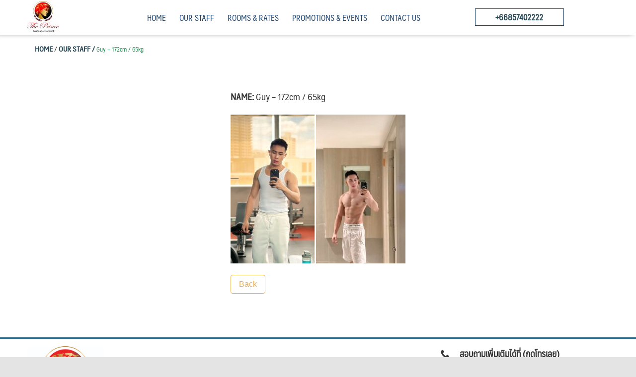

--- FILE ---
content_type: text/html; charset=UTF-8
request_url: https://theprincemassage.com/product_all/tar-175cm-70kg/
body_size: 6545
content:
<!DOCTYPE html>
<html lang="th">
<head>
	<meta charset="UTF-8">
	<meta name="viewport" content="width=device-width, initial-scale=1">
	<link rel="profile" href="http://gmpg.org/xfn/11">
	<link rel="pingback" href="https://theprincemassage.com/xmlrpc.php">
	<title>Guy &#8211; 172cm / 65kg &#8211; Men”s Massage, Bangkok, Thailand.</title>
<meta name='robots' content='max-image-preview:large' />
<link rel="alternate" type="application/rss+xml" title="Men”s Massage, Bangkok, Thailand. &raquo; ฟีด" href="https://theprincemassage.com/feed/" />
<link rel="alternate" type="application/rss+xml" title="Men”s Massage, Bangkok, Thailand. &raquo; ฟีดความเห็น" href="https://theprincemassage.com/comments/feed/" />
<script type="text/javascript">
window._wpemojiSettings = {"baseUrl":"https:\/\/s.w.org\/images\/core\/emoji\/14.0.0\/72x72\/","ext":".png","svgUrl":"https:\/\/s.w.org\/images\/core\/emoji\/14.0.0\/svg\/","svgExt":".svg","source":{"concatemoji":"https:\/\/theprincemassage.com\/wp-includes\/js\/wp-emoji-release.min.js?ver=6.2.8"}};
/*! This file is auto-generated */
!function(e,a,t){var n,r,o,i=a.createElement("canvas"),p=i.getContext&&i.getContext("2d");function s(e,t){p.clearRect(0,0,i.width,i.height),p.fillText(e,0,0);e=i.toDataURL();return p.clearRect(0,0,i.width,i.height),p.fillText(t,0,0),e===i.toDataURL()}function c(e){var t=a.createElement("script");t.src=e,t.defer=t.type="text/javascript",a.getElementsByTagName("head")[0].appendChild(t)}for(o=Array("flag","emoji"),t.supports={everything:!0,everythingExceptFlag:!0},r=0;r<o.length;r++)t.supports[o[r]]=function(e){if(p&&p.fillText)switch(p.textBaseline="top",p.font="600 32px Arial",e){case"flag":return s("\ud83c\udff3\ufe0f\u200d\u26a7\ufe0f","\ud83c\udff3\ufe0f\u200b\u26a7\ufe0f")?!1:!s("\ud83c\uddfa\ud83c\uddf3","\ud83c\uddfa\u200b\ud83c\uddf3")&&!s("\ud83c\udff4\udb40\udc67\udb40\udc62\udb40\udc65\udb40\udc6e\udb40\udc67\udb40\udc7f","\ud83c\udff4\u200b\udb40\udc67\u200b\udb40\udc62\u200b\udb40\udc65\u200b\udb40\udc6e\u200b\udb40\udc67\u200b\udb40\udc7f");case"emoji":return!s("\ud83e\udef1\ud83c\udffb\u200d\ud83e\udef2\ud83c\udfff","\ud83e\udef1\ud83c\udffb\u200b\ud83e\udef2\ud83c\udfff")}return!1}(o[r]),t.supports.everything=t.supports.everything&&t.supports[o[r]],"flag"!==o[r]&&(t.supports.everythingExceptFlag=t.supports.everythingExceptFlag&&t.supports[o[r]]);t.supports.everythingExceptFlag=t.supports.everythingExceptFlag&&!t.supports.flag,t.DOMReady=!1,t.readyCallback=function(){t.DOMReady=!0},t.supports.everything||(n=function(){t.readyCallback()},a.addEventListener?(a.addEventListener("DOMContentLoaded",n,!1),e.addEventListener("load",n,!1)):(e.attachEvent("onload",n),a.attachEvent("onreadystatechange",function(){"complete"===a.readyState&&t.readyCallback()})),(e=t.source||{}).concatemoji?c(e.concatemoji):e.wpemoji&&e.twemoji&&(c(e.twemoji),c(e.wpemoji)))}(window,document,window._wpemojiSettings);
</script>
<style type="text/css">
img.wp-smiley,
img.emoji {
	display: inline !important;
	border: none !important;
	box-shadow: none !important;
	height: 1em !important;
	width: 1em !important;
	margin: 0 0.07em !important;
	vertical-align: -0.1em !important;
	background: none !important;
	padding: 0 !important;
}
</style>
	<link rel='stylesheet' id='wp-block-library-css' href='https://theprincemassage.com/wp-includes/css/dist/block-library/style.min.css?ver=6.2.8' type='text/css' media='all' />
<link rel='stylesheet' id='classic-theme-styles-css' href='https://theprincemassage.com/wp-includes/css/classic-themes.min.css?ver=6.2.8' type='text/css' media='all' />
<style id='global-styles-inline-css' type='text/css'>
body{--wp--preset--color--black: #000000;--wp--preset--color--cyan-bluish-gray: #abb8c3;--wp--preset--color--white: #ffffff;--wp--preset--color--pale-pink: #f78da7;--wp--preset--color--vivid-red: #cf2e2e;--wp--preset--color--luminous-vivid-orange: #ff6900;--wp--preset--color--luminous-vivid-amber: #fcb900;--wp--preset--color--light-green-cyan: #7bdcb5;--wp--preset--color--vivid-green-cyan: #00d084;--wp--preset--color--pale-cyan-blue: #8ed1fc;--wp--preset--color--vivid-cyan-blue: #0693e3;--wp--preset--color--vivid-purple: #9b51e0;--wp--preset--gradient--vivid-cyan-blue-to-vivid-purple: linear-gradient(135deg,rgba(6,147,227,1) 0%,rgb(155,81,224) 100%);--wp--preset--gradient--light-green-cyan-to-vivid-green-cyan: linear-gradient(135deg,rgb(122,220,180) 0%,rgb(0,208,130) 100%);--wp--preset--gradient--luminous-vivid-amber-to-luminous-vivid-orange: linear-gradient(135deg,rgba(252,185,0,1) 0%,rgba(255,105,0,1) 100%);--wp--preset--gradient--luminous-vivid-orange-to-vivid-red: linear-gradient(135deg,rgba(255,105,0,1) 0%,rgb(207,46,46) 100%);--wp--preset--gradient--very-light-gray-to-cyan-bluish-gray: linear-gradient(135deg,rgb(238,238,238) 0%,rgb(169,184,195) 100%);--wp--preset--gradient--cool-to-warm-spectrum: linear-gradient(135deg,rgb(74,234,220) 0%,rgb(151,120,209) 20%,rgb(207,42,186) 40%,rgb(238,44,130) 60%,rgb(251,105,98) 80%,rgb(254,248,76) 100%);--wp--preset--gradient--blush-light-purple: linear-gradient(135deg,rgb(255,206,236) 0%,rgb(152,150,240) 100%);--wp--preset--gradient--blush-bordeaux: linear-gradient(135deg,rgb(254,205,165) 0%,rgb(254,45,45) 50%,rgb(107,0,62) 100%);--wp--preset--gradient--luminous-dusk: linear-gradient(135deg,rgb(255,203,112) 0%,rgb(199,81,192) 50%,rgb(65,88,208) 100%);--wp--preset--gradient--pale-ocean: linear-gradient(135deg,rgb(255,245,203) 0%,rgb(182,227,212) 50%,rgb(51,167,181) 100%);--wp--preset--gradient--electric-grass: linear-gradient(135deg,rgb(202,248,128) 0%,rgb(113,206,126) 100%);--wp--preset--gradient--midnight: linear-gradient(135deg,rgb(2,3,129) 0%,rgb(40,116,252) 100%);--wp--preset--duotone--dark-grayscale: url('#wp-duotone-dark-grayscale');--wp--preset--duotone--grayscale: url('#wp-duotone-grayscale');--wp--preset--duotone--purple-yellow: url('#wp-duotone-purple-yellow');--wp--preset--duotone--blue-red: url('#wp-duotone-blue-red');--wp--preset--duotone--midnight: url('#wp-duotone-midnight');--wp--preset--duotone--magenta-yellow: url('#wp-duotone-magenta-yellow');--wp--preset--duotone--purple-green: url('#wp-duotone-purple-green');--wp--preset--duotone--blue-orange: url('#wp-duotone-blue-orange');--wp--preset--font-size--small: 13px;--wp--preset--font-size--medium: 20px;--wp--preset--font-size--large: 36px;--wp--preset--font-size--x-large: 42px;--wp--preset--spacing--20: 0.44rem;--wp--preset--spacing--30: 0.67rem;--wp--preset--spacing--40: 1rem;--wp--preset--spacing--50: 1.5rem;--wp--preset--spacing--60: 2.25rem;--wp--preset--spacing--70: 3.38rem;--wp--preset--spacing--80: 5.06rem;--wp--preset--shadow--natural: 6px 6px 9px rgba(0, 0, 0, 0.2);--wp--preset--shadow--deep: 12px 12px 50px rgba(0, 0, 0, 0.4);--wp--preset--shadow--sharp: 6px 6px 0px rgba(0, 0, 0, 0.2);--wp--preset--shadow--outlined: 6px 6px 0px -3px rgba(255, 255, 255, 1), 6px 6px rgba(0, 0, 0, 1);--wp--preset--shadow--crisp: 6px 6px 0px rgba(0, 0, 0, 1);}:where(.is-layout-flex){gap: 0.5em;}body .is-layout-flow > .alignleft{float: left;margin-inline-start: 0;margin-inline-end: 2em;}body .is-layout-flow > .alignright{float: right;margin-inline-start: 2em;margin-inline-end: 0;}body .is-layout-flow > .aligncenter{margin-left: auto !important;margin-right: auto !important;}body .is-layout-constrained > .alignleft{float: left;margin-inline-start: 0;margin-inline-end: 2em;}body .is-layout-constrained > .alignright{float: right;margin-inline-start: 2em;margin-inline-end: 0;}body .is-layout-constrained > .aligncenter{margin-left: auto !important;margin-right: auto !important;}body .is-layout-constrained > :where(:not(.alignleft):not(.alignright):not(.alignfull)){max-width: var(--wp--style--global--content-size);margin-left: auto !important;margin-right: auto !important;}body .is-layout-constrained > .alignwide{max-width: var(--wp--style--global--wide-size);}body .is-layout-flex{display: flex;}body .is-layout-flex{flex-wrap: wrap;align-items: center;}body .is-layout-flex > *{margin: 0;}:where(.wp-block-columns.is-layout-flex){gap: 2em;}.has-black-color{color: var(--wp--preset--color--black) !important;}.has-cyan-bluish-gray-color{color: var(--wp--preset--color--cyan-bluish-gray) !important;}.has-white-color{color: var(--wp--preset--color--white) !important;}.has-pale-pink-color{color: var(--wp--preset--color--pale-pink) !important;}.has-vivid-red-color{color: var(--wp--preset--color--vivid-red) !important;}.has-luminous-vivid-orange-color{color: var(--wp--preset--color--luminous-vivid-orange) !important;}.has-luminous-vivid-amber-color{color: var(--wp--preset--color--luminous-vivid-amber) !important;}.has-light-green-cyan-color{color: var(--wp--preset--color--light-green-cyan) !important;}.has-vivid-green-cyan-color{color: var(--wp--preset--color--vivid-green-cyan) !important;}.has-pale-cyan-blue-color{color: var(--wp--preset--color--pale-cyan-blue) !important;}.has-vivid-cyan-blue-color{color: var(--wp--preset--color--vivid-cyan-blue) !important;}.has-vivid-purple-color{color: var(--wp--preset--color--vivid-purple) !important;}.has-black-background-color{background-color: var(--wp--preset--color--black) !important;}.has-cyan-bluish-gray-background-color{background-color: var(--wp--preset--color--cyan-bluish-gray) !important;}.has-white-background-color{background-color: var(--wp--preset--color--white) !important;}.has-pale-pink-background-color{background-color: var(--wp--preset--color--pale-pink) !important;}.has-vivid-red-background-color{background-color: var(--wp--preset--color--vivid-red) !important;}.has-luminous-vivid-orange-background-color{background-color: var(--wp--preset--color--luminous-vivid-orange) !important;}.has-luminous-vivid-amber-background-color{background-color: var(--wp--preset--color--luminous-vivid-amber) !important;}.has-light-green-cyan-background-color{background-color: var(--wp--preset--color--light-green-cyan) !important;}.has-vivid-green-cyan-background-color{background-color: var(--wp--preset--color--vivid-green-cyan) !important;}.has-pale-cyan-blue-background-color{background-color: var(--wp--preset--color--pale-cyan-blue) !important;}.has-vivid-cyan-blue-background-color{background-color: var(--wp--preset--color--vivid-cyan-blue) !important;}.has-vivid-purple-background-color{background-color: var(--wp--preset--color--vivid-purple) !important;}.has-black-border-color{border-color: var(--wp--preset--color--black) !important;}.has-cyan-bluish-gray-border-color{border-color: var(--wp--preset--color--cyan-bluish-gray) !important;}.has-white-border-color{border-color: var(--wp--preset--color--white) !important;}.has-pale-pink-border-color{border-color: var(--wp--preset--color--pale-pink) !important;}.has-vivid-red-border-color{border-color: var(--wp--preset--color--vivid-red) !important;}.has-luminous-vivid-orange-border-color{border-color: var(--wp--preset--color--luminous-vivid-orange) !important;}.has-luminous-vivid-amber-border-color{border-color: var(--wp--preset--color--luminous-vivid-amber) !important;}.has-light-green-cyan-border-color{border-color: var(--wp--preset--color--light-green-cyan) !important;}.has-vivid-green-cyan-border-color{border-color: var(--wp--preset--color--vivid-green-cyan) !important;}.has-pale-cyan-blue-border-color{border-color: var(--wp--preset--color--pale-cyan-blue) !important;}.has-vivid-cyan-blue-border-color{border-color: var(--wp--preset--color--vivid-cyan-blue) !important;}.has-vivid-purple-border-color{border-color: var(--wp--preset--color--vivid-purple) !important;}.has-vivid-cyan-blue-to-vivid-purple-gradient-background{background: var(--wp--preset--gradient--vivid-cyan-blue-to-vivid-purple) !important;}.has-light-green-cyan-to-vivid-green-cyan-gradient-background{background: var(--wp--preset--gradient--light-green-cyan-to-vivid-green-cyan) !important;}.has-luminous-vivid-amber-to-luminous-vivid-orange-gradient-background{background: var(--wp--preset--gradient--luminous-vivid-amber-to-luminous-vivid-orange) !important;}.has-luminous-vivid-orange-to-vivid-red-gradient-background{background: var(--wp--preset--gradient--luminous-vivid-orange-to-vivid-red) !important;}.has-very-light-gray-to-cyan-bluish-gray-gradient-background{background: var(--wp--preset--gradient--very-light-gray-to-cyan-bluish-gray) !important;}.has-cool-to-warm-spectrum-gradient-background{background: var(--wp--preset--gradient--cool-to-warm-spectrum) !important;}.has-blush-light-purple-gradient-background{background: var(--wp--preset--gradient--blush-light-purple) !important;}.has-blush-bordeaux-gradient-background{background: var(--wp--preset--gradient--blush-bordeaux) !important;}.has-luminous-dusk-gradient-background{background: var(--wp--preset--gradient--luminous-dusk) !important;}.has-pale-ocean-gradient-background{background: var(--wp--preset--gradient--pale-ocean) !important;}.has-electric-grass-gradient-background{background: var(--wp--preset--gradient--electric-grass) !important;}.has-midnight-gradient-background{background: var(--wp--preset--gradient--midnight) !important;}.has-small-font-size{font-size: var(--wp--preset--font-size--small) !important;}.has-medium-font-size{font-size: var(--wp--preset--font-size--medium) !important;}.has-large-font-size{font-size: var(--wp--preset--font-size--large) !important;}.has-x-large-font-size{font-size: var(--wp--preset--font-size--x-large) !important;}
.wp-block-navigation a:where(:not(.wp-element-button)){color: inherit;}
:where(.wp-block-columns.is-layout-flex){gap: 2em;}
.wp-block-pullquote{font-size: 1.5em;line-height: 1.6;}
</style>
<link rel='stylesheet' id='seed-bootstrap-3-css' href='https://theprincemassage.com/wp-content/themes/seed/vendor/bootstrap-4/css/bootstrap.min.css?ver=6.2.8' type='text/css' media='all' />
<link rel='stylesheet' id='seed-font-awesome-css' href='https://theprincemassage.com/wp-content/themes/seed/vendor/font-awesome/css/font-awesome.min.css?ver=6.2.8' type='text/css' media='all' />
<link rel='stylesheet' id='seed-start-css' href='https://theprincemassage.com/wp-content/themes/seed/vendor/seedthemes/seed.css?ver=6.2.8' type='text/css' media='all' />
<link rel='stylesheet' id='seed-style-css' href='https://theprincemassage.com/wp-content/themes/seed-child/style.css?ver=1.4.3.1552167442' type='text/css' media='all' />
<link rel='stylesheet' id='seed-begin-css' href='https://theprincemassage.com/wp-content/themes/seed/css/begin.css?ver=6.2.8' type='text/css' media='all' />
<link rel='stylesheet' id='seed-head-css' href='https://theprincemassage.com/wp-content/themes/seed/css/head.css?ver=6.2.8' type='text/css' media='all' />
<link rel='stylesheet' id='seed-body-css' href='https://theprincemassage.com/wp-content/themes/seed/css/body.css?ver=6.2.8' type='text/css' media='all' />
<link rel='stylesheet' id='seed-side-css' href='https://theprincemassage.com/wp-content/themes/seed/css/side.css?ver=6.2.8' type='text/css' media='all' />
<link rel='stylesheet' id='seed-etc-css' href='https://theprincemassage.com/wp-content/themes/seed/css/etc.css?ver=6.2.8' type='text/css' media='all' />
<link rel='stylesheet' id='seed-foot-css' href='https://theprincemassage.com/wp-content/themes/seed/css/foot.css?ver=6.2.8' type='text/css' media='all' />
<link rel='stylesheet' id='fancybox-css' href='https://theprincemassage.com/wp-content/plugins/easy-fancybox/css/jquery.fancybox.min.css?ver=1.3.24' type='text/css' media='screen' />
<style id='fancybox-inline-css' type='text/css'>
#fancybox-content{border-color:#ffe8c8;;}
</style>
<script type='text/javascript' async='async' src='https://theprincemassage.com/wp-includes/js/jquery/jquery.min.js?ver=3.6.4' id='jquery-core-js'></script>
<script type='text/javascript' async='async' src='https://theprincemassage.com/wp-includes/js/jquery/jquery-migrate.min.js?ver=3.4.0' id='jquery-migrate-js'></script>
<link rel="https://api.w.org/" href="https://theprincemassage.com/wp-json/" /><link rel="alternate" type="application/json" href="https://theprincemassage.com/wp-json/wp/v2/product_all/950" /><link rel="EditURI" type="application/rsd+xml" title="RSD" href="https://theprincemassage.com/xmlrpc.php?rsd" />
<link rel="wlwmanifest" type="application/wlwmanifest+xml" href="https://theprincemassage.com/wp-includes/wlwmanifest.xml" />
<meta name="generator" content="WordPress 6.2.8" />
<link rel="canonical" href="https://theprincemassage.com/product_all/tar-175cm-70kg/" />
<link rel='shortlink' href='https://theprincemassage.com/?p=950' />
<link rel="alternate" type="application/json+oembed" href="https://theprincemassage.com/wp-json/oembed/1.0/embed?url=https%3A%2F%2Ftheprincemassage.com%2Fproduct_all%2Ftar-175cm-70kg%2F" />
<link rel="alternate" type="text/xml+oembed" href="https://theprincemassage.com/wp-json/oembed/1.0/embed?url=https%3A%2F%2Ftheprincemassage.com%2Fproduct_all%2Ftar-175cm-70kg%2F&#038;format=xml" />
<style type="text/css">.recentcomments a{display:inline !important;padding:0 !important;margin:0 !important;}</style>	<style type="text/css">
			.site-title,
		.site-description {
			position: absolute;
			clip: rect(1px, 1px, 1px, 1px);
		}
		</style>
	<link rel="icon" href="https://theprincemassage.com/wp-content/uploads/2019/04/Mask-Group-29-150x150.png" sizes="32x32" />
<link rel="icon" href="https://theprincemassage.com/wp-content/uploads/2019/04/Mask-Group-29.png" sizes="192x192" />
<link rel="apple-touch-icon" href="https://theprincemassage.com/wp-content/uploads/2019/04/Mask-Group-29.png" />
<meta name="msapplication-TileImage" content="https://theprincemassage.com/wp-content/uploads/2019/04/Mask-Group-29.png" />
</head>


<body class="product_all-template-default single single-product_all postid-950 wp-custom-logo">
	<a class="skip-link screen-reader-text" href="#content">Skip to content</a>
	<div id="page" class="site -layout-full-width -header-mobile-fixed -header-desktop-fixed -menu-dropdown -menu-icon-small -shop-layout-full-width">
		
		<nav id="site-mobile-navigation" class="site-mobile-navigation -dropdown _mobile _heading" role="navigation">
			<div class="menu-menuspar-container"><ul id="mobile-menu" class="menu"><li id="menu-item-136" class="menu-item menu-item-type-custom menu-item-object-custom menu-item-home menu-item-136"><a href="https://theprincemassage.com/">HOME</a></li>
<li id="menu-item-200" class="menu-item menu-item-type-post_type menu-item-object-page menu-item-200"><a href="https://theprincemassage.com/our-staff/">OUR STAFF</a></li>
<li id="menu-item-197" class="menu-item menu-item-type-post_type menu-item-object-page menu-item-197"><a href="https://theprincemassage.com/rooms-rates/">ROOMS &#038; RATES</a></li>
<li id="menu-item-206" class="menu-item menu-item-type-post_type menu-item-object-page menu-item-206"><a href="https://theprincemassage.com/events/">PROMOTIONS &#038; EVENTS</a></li>
<li id="menu-item-198" class="menu-item menu-item-type-post_type menu-item-object-page menu-item-198"><a href="https://theprincemassage.com/contact-us/">CONTACT US</a></li>
</ul></div>					</nav>
		
		<header id="masthead" class="site-header sb-slide _heading " role="banner">
			<div class="container">

													
					<div class="site-branding">
						<div class="site-logo"><a href="https://theprincemassage.com/" class="custom-logo-link" rel="home"><img width="98" height="100" src="https://theprincemassage.com/wp-content/uploads/2019/07/cropped-Logo-Prince-2019-ok.jpg" class="custom-logo" alt="Men”s Massage, Bangkok, Thailand." decoding="async" /></a></div>
													<p class="site-title"><a href="https://theprincemassage.com/" rel="home">Men”s Massage, Bangkok, Thailand.</a></p>
						
												</div><!--site-branding-->

						<a class="site-toggle  _mobile">
							<i><span></span><span></span><span></span><span></span></i><b>Menu</b>
						</a>

														<div class="site-top-right _desktop"></div>
								<nav id="site-desktop-navigation" class="site-desktop-navigation _desktop" role="navigation">
									<div class="tel_head"> <a href="tel:++66857402222">+66857402222</a> </div>
									<div class="menu-menuspar-container"><ul id="primary-menu" class="menu"><li class="menu-item menu-item-type-custom menu-item-object-custom menu-item-home menu-item-136"><a href="https://theprincemassage.com/">HOME</a></li>
<li class="menu-item menu-item-type-post_type menu-item-object-page menu-item-200"><a href="https://theprincemassage.com/our-staff/">OUR STAFF</a></li>
<li class="menu-item menu-item-type-post_type menu-item-object-page menu-item-197"><a href="https://theprincemassage.com/rooms-rates/">ROOMS &#038; RATES</a></li>
<li class="menu-item menu-item-type-post_type menu-item-object-page menu-item-206"><a href="https://theprincemassage.com/events/">PROMOTIONS &#038; EVENTS</a></li>
<li class="menu-item menu-item-type-post_type menu-item-object-page menu-item-198"><a href="https://theprincemassage.com/contact-us/">CONTACT US</a></li>
</ul></div>								</nav>

							
						
					</div><!--container-->
				</header><!--site-header-->

				<div id="sb-site" class="site-canvas">
					<div class="site-header-space"></div>
					<div id="content" class="site-content">

<div class="main-header-title">
	<div class="container">
		<div class="col-sm-12 mt-3">
						<a href="https://theprincemassage.com" class="text-grey"> <b>HOME</b></a> / <a href="https://theprincemassage.com/our-staff" class="text-grey"> <b>OUR STAFF / </b></a><b style="color: #078c44;"> <small>Guy &#8211; 172cm / 65kg </small></b>
		</div>
	</div>
</div>
<br>

<div class="container">
	<div class="row">
		<div class="p-5 m-auto">
			<div style="    font-size: 18px;
		}"><b>NAME: </b> Guy &#8211; 172cm / 65kg </div>
		<br>
		<p><img decoding="async" loading="lazy" class="alignnone wp-image-974 size-medium" src="https://theprincemassage.com/wp-content/uploads/2023/11/S__7733267_0-169x300.jpg" alt="" width="169" height="300" srcset="https://theprincemassage.com/wp-content/uploads/2023/11/S__7733267_0-169x300.jpg 169w, https://theprincemassage.com/wp-content/uploads/2023/11/S__7733267_0-576x1024.jpg 576w, https://theprincemassage.com/wp-content/uploads/2023/11/S__7733267_0-768x1365.jpg 768w, https://theprincemassage.com/wp-content/uploads/2023/11/S__7733267_0-864x1536.jpg 864w, https://theprincemassage.com/wp-content/uploads/2023/11/S__7733267_0.jpg 959w" sizes="(max-width: 169px) 100vw, 169px" /> <img decoding="async" loading="lazy" class="alignnone wp-image-975 size-medium" src="https://theprincemassage.com/wp-content/uploads/2023/11/S__7733264_0-180x300.jpg" alt="" width="180" height="300" srcset="https://theprincemassage.com/wp-content/uploads/2023/11/S__7733264_0-180x300.jpg 180w, https://theprincemassage.com/wp-content/uploads/2023/11/S__7733264_0-615x1024.jpg 615w, https://theprincemassage.com/wp-content/uploads/2023/11/S__7733264_0-768x1278.jpg 768w, https://theprincemassage.com/wp-content/uploads/2023/11/S__7733264_0-923x1536.jpg 923w, https://theprincemassage.com/wp-content/uploads/2023/11/S__7733264_0.jpg 992w" sizes="(max-width: 180px) 100vw, 180px" /></p>

		<div class="m-auto"> 
			<a href="https://theprincemassage.com/our-staff" class="text-grey">
				<button type="button" class="btn btn-outline-warning">Back</button></a>
			</div>
		</div>
	</div>

	<style>
	.gallery-item {
		float: left;
		text-align: center;
		vertical-align: top;
		width: 100%;
		margin: 0;
		padding: 4px 3px 8px 3px;
		border-style: solid;
		border-width: 1px;
		border-color: #ffffff;
		box-shadow: 2px 5px 10px 0px #ddd;
	}
</style>

</div><!--container-->


</div><!--site-content-->

		<div class="site-footer-space"></div>
		<div class="footer_box" >
			<div class="container">
				<div class="row">
																		<div class="col-sm-8 col-12">
								<div class="row">
									<div class="col-sm-4 col-12">
										<div class="img_foot">
											
																							<img src="https://theprincemassage.com/wp-content/uploads/2019/07/Logo-Prince-2019-ok.jpg" />
																					</div>
									</div>
									<div class="col-sm-8 col-12">
										<div class="set_textfoot"> <b>Men”s Massage, Bangkok, Thailand.</b></div>
										<div style="font-size: small;">
											<p>253/4 Suanplu Soi 6, Sathorn 3 Road.,Bangkok Thailand 10120 / 5 mins. from Silom Road. and 300 meters from BTS Chongnonsri or MRT Lumpini.</p>
									
										</div>						
									</div>
								</div>
							</div>
							<div class="col-sm-4 col-12">
								<div class="mgt-50" > 
									<div class="mt-2"> <b style="font-size: larger;">&nbsp; &nbsp; &nbsp; &nbsp; <i class="si-phone"></i>  &nbsp; &nbsp; สอบถามเพิ่มเติมได้ที่ (กดโทรเลย)</b></div>
									<div class="row" style=" justify-content: center;">
										<div class="footer_tel">
											<a href="tel:+66857402222">+66857402222</a> 
										</div>
										<div class="footer_tel">
											<a href="tel:+66917652222 ">+66917652222 </a> 
										</div>
										<div class="footer_tel">
											<a href="tel:+66854292222 ">+66854292222 </a> 
										</div>
										<div class="footer_tel">
											<a href="tel:+66917402222 ">+66917402222 </a> 
										</div>
										<div class="footer_tel">
											<a href="tel:"></a> 
										</div>
										<div class="footer_tel">
											<a href="tel:"></a> 
										</div>
										
									</div>
								</div>
							</div>
											</div>
				</div>
			</div>

			<footer id="colophon" class="site-footer" role="contentinfo">
				<div class="container">
					<div class="site-info">
						Copyright &copy; 2026 Men”s Massage, Bangkok, Thailand.. All rights reserved. By UCD
					</div><!--site-info-->

				</div><!--container-->
			</footer><!--site-footer-->

		
	</div><!--site-canvas-->
</div><!--#page-->

<script type='text/javascript' async='async' src='https://theprincemassage.com/wp-content/themes/seed/vendor/tether/js/tether.min.js?ver=6.2.8' id='seed-tether-js'></script>
<script type='text/javascript' async='async' src='https://theprincemassage.com/wp-content/themes/seed/vendor/bootstrap-4/js/bootstrap.min.js?ver=6.2.8' id='seed-bootstrap-4-js'></script>
<script type='text/javascript' async='async' src='https://theprincemassage.com/wp-content/themes/seed/js/skip-link-focus-fix.js?ver=20130115' id='seed-skip-link-focus-fix-js'></script>
<script type='text/javascript' async='async' src='https://theprincemassage.com/wp-content/themes/seed/vendor/slidebars/slidebars.min.js?ver=0.10.3' id='seed-slidebars-script-js'></script>
<script type='text/javascript' async='async' src='https://theprincemassage.com/wp-content/themes/seed/js/main.js?ver=2017-1' id='seed-main-js'></script>
<script type='text/javascript' async='async' src='https://theprincemassage.com/wp-content/plugins/easy-fancybox/js/jquery.fancybox.min.js?ver=1.3.24' id='jquery-fancybox-js'></script>
<script type='text/javascript' id='jquery-fancybox-js-after'>
var fb_timeout, fb_opts={'overlayShow':true,'hideOnOverlayClick':true,'showCloseButton':true,'margin':20,'centerOnScroll':false,'enableEscapeButton':true,'autoScale':true };
if(typeof easy_fancybox_handler==='undefined'){
var easy_fancybox_handler=function(){
jQuery('.nofancybox,a.wp-block-file__button,a.pin-it-button,a[href*="pinterest.com/pin/create"],a[href*="facebook.com/share"],a[href*="twitter.com/share"]').addClass('nolightbox');
/* IMG */
var fb_IMG_select='a[href*=".jpg"]:not(.nolightbox,li.nolightbox>a),area[href*=".jpg"]:not(.nolightbox),a[href*=".jpeg"]:not(.nolightbox,li.nolightbox>a),area[href*=".jpeg"]:not(.nolightbox),a[href*=".png"]:not(.nolightbox,li.nolightbox>a),area[href*=".png"]:not(.nolightbox),a[href*=".webp"]:not(.nolightbox,li.nolightbox>a),area[href*=".webp"]:not(.nolightbox)';
jQuery(fb_IMG_select).addClass('fancybox image');
var fb_IMG_sections=jQuery('.gallery,.wp-block-gallery,.tiled-gallery');
fb_IMG_sections.each(function(){jQuery(this).find(fb_IMG_select).attr('rel','gallery-'+fb_IMG_sections.index(this));});
jQuery('a.fancybox,area.fancybox,li.fancybox a').each(function(){jQuery(this).fancybox(jQuery.extend({},fb_opts,{'transitionIn':'elastic','easingIn':'easeOutBack','transitionOut':'elastic','easingOut':'easeInBack','opacity':false,'hideOnContentClick':false,'titleShow':true,'titlePosition':'over','titleFromAlt':true,'showNavArrows':true,'enableKeyboardNav':true,'cyclic':false}))});};
jQuery('a.fancybox-close').on('click',function(e){e.preventDefault();jQuery.fancybox.close()});
};
var easy_fancybox_auto=function(){setTimeout(function(){jQuery('#fancybox-auto').trigger('click')},1000);};
jQuery(easy_fancybox_handler);jQuery(document).on('post-load',easy_fancybox_handler);
jQuery(easy_fancybox_auto);
</script>
<script type='text/javascript' async='async' src='https://theprincemassage.com/wp-content/plugins/easy-fancybox/js/jquery.easing.min.js?ver=1.4.1' id='jquery-easing-js'></script>
<script type='text/javascript' async='async' src='https://theprincemassage.com/wp-content/plugins/easy-fancybox/js/jquery.mousewheel.min.js?ver=3.1.13' id='jquery-mousewheel-js'></script>

</body>
</html>




--- FILE ---
content_type: text/css
request_url: https://theprincemassage.com/wp-content/themes/seed-child/style.css?ver=1.4.3.1552167442
body_size: 2241
content:
/*
Theme Name: Seed Child
Theme URI: https://th.seedthemes.com/seed-kit/
Template: seed
Author: SeedThemes
Author URI: https://SeedThemes.com
Description: Starter Theme
Tags: featured-images,custom-menu
Version: 1.4.3.1552167442
Updated: 2019-03-09 21:37:22

*/



.setp-5 {
    padding: 25px 5px 1px 5px;
}
.img-rades{
	border-radius: 15px;	

}

.img-rades:hover{
	opacity: 0.6;
}

.gallery-item:hover{
	border-style: solid;
	border-color: #ffc572;
	box-shadow: 4px 3px 12px 4px #cccbcb;
	border-width: 1px;
	opacity: 0.6;
}

.set-p1{
	padding: 35px 5px 35px 5px;
}
.hover_set{
}
.hover_set:hover{
	opacity: 0.5;
}
.footer_box{
	border-top-style: solid;
	padding-top: 60px;
	height: 245px;
	border-color: #31708f;
}
.w-75px{
	width: 55px;
	margin-top: 25px;
}
.btn_view a {
	color: #ffffff;
	transition: 300ms;
}
.set_hightslide{
	background-repeat: no-repeat;
	background-size: cover;
	background-position: center center;
	width: 100%;
	height: 100%;
	opacity: 1;
	visibility: inherit;
	z-index: 20;
}
.text_pro{
	overflow: hidden;
	height: 45px;
	font-size: medium;
	margin-top: 5px;
	font-weight: bold;
} 
.text_shado{
	color: #fff;
	font-size: medium;
	text-shadow: 1px -4px 13px #004208;
}

.btn_quiry{
	background-color: #ccc;
	width: 145px;
	height: 40px;
	border-radius: 18px;
	padding: 7px 2px 2px 2px;
	font-size: large;
	text-align: center;
	font-weight: bold;
	margin: auto;
}

.pd-100{
	padding: 100px;
}

.pd-25px{
	padding: 25px;
}
.pd-15px {
	padding: 8px;
}

.boder_set{
	border-width: 3px;
	border-radius: 50px;
	width: 175px;
	margin: auto;
	background-image: linear-gradient(141deg, #a0bd00d1 0%, #039e1ee6 51%, #009205d1 75% );
	padding: 3px;
}
.boder_set1{
	border-width: 1px;
	border-radius: 58px;
	width: 15px;
	position: absolute;
	background-image: linear-gradient(141deg, #a0bd00d1 0%, #039e1ee6 51%, #009205d1 75% );
	padding: 4px;
	margin-left: 175px;
	margin-top: -4px;
}

.set_margin{
	margin-top: 25px;

}

.center-img {
	display: block;
	margin-left: auto;
	margin-right: auto;
	margin-top: -19px;
}

.dele_blog {
	line-height: 16.2px;
	overflow: hidden;
	height: 50px;
	margin-bottom: 10px;
}

.btn_view{
	width: 145px;
	background-color: black;
	padding: 5px;
	color: #fff;
	border-radius: 15px;
	text-align: center;
	margin: auto;
}

.boder_set2 {
	border-width: 3px;
	border-radius: 50px;
	width: 140px;
	background-image: linear-gradient(141deg, #a0bd00d1 0%, #039e1ee6 51%, #009205d1 75% );
	padding: 3px;
	margin-top: -19px;
}

.boder_setx2 {
	border-width: 1px;
	border-radius: 58px;
	width: 15px;
	position: absolute;
	background-image: linear-gradient(141deg, #a0bd00d1 0%, #039e1ee6 51%, #009205d1 75% );
	padding: 4px;
	margin-left: 143px;
	margin-top: -4px;
}
.set_row{
	border-style: solid;
	border-color: #ccc;
	margin
	-top: 15px;
	padding: 15px;
	margin-top: 5px;
}
.btn_view{
	width: 145px;
	background-color: #f58787;
	padding: 5px;
	color: #fff;
	border-radius: 15px;
	text-align: center;
	margin: auto;
}
.head_blog{
	font-size: medium;
	font-weight: 700;
	margin-top: 6px;
	overflow: hidden;
	height: 45px;
}
.img_foot{
	margin-top: -45px;
	width: 65%;
}

.content_box{
	border-style: solid;
	padding: 5px;
	border-color: #ffbcbc00;
	box-shadow: 4px 6px 9px 0px #8e5353;
	height: fit-content;
	background-color: #ffffff;
	border-radius: 15px;
}
.content_img_h{
	height: 320px;
	width: 100%;
	overflow: hidden;
	transform: scale(1);
}
.content_name{
	padding: 2px;
	text-align: center;
	font-weight: bold;
}
.footer_tel{
	border-style: solid;
	padding: 5px;
	border-width: 1px;
	margin: 3px;
	text-align: center;
	width: 160px;
}

.set_textfoot{
	font-size: initial;
}

.hid_img{
	background-size: 100%; 
}
.w-76px {
	width: 55px;
	margin-top: 7px;
}
.set_cat{
	border-style: solid;
	border-width: 1px;
	border-color: #b3b3b3;
	padding: 10px;
}
.pd_7{
	padding: 7px;
}
.mt-25{
}
.text_product{
	margin-top: -19px;
	line-height: 1.4;
}
.product_invon{
	height: 45px;
	padding: 8px 2px 2px 2px;
	margin-top: 8px;
	text-align: center;
	color: #ffffff;
	background-color: #00b96a;
}
.product_inbor{
	border-bottom-style: solid;
	border-width: 2px;
	border-color: #00b96a;
}
.product_invon1{
	height: 45px;
	padding: 8px 2px 2px 2px;
	margin-top: 8px;
	text-align: center;
	color: #ffffff;
	background-color: #cc0000;
}

.box_cc{
	padding: 15px;
	background-color: #efefef;
	border-radius: 5px;
}
.support_box{
	background-color: #050909c9;
	padding: 15px;
	color: #fff;
	border-radius: 5px;
	border-width: 1px;
	border-color: #676767;
	box-shadow: 5px 5px 10px #ccc;
}
.about_setimg{
	width: 120px;
	margin: auto	
}
.tel_head{
	position: absolute;
	margin-top: 17px;
	width: 179px;
	font-size: medium;
	margin-left: 56%;
	color: #1a436f;
	height: 35px;
	font-weight: 900;
	padding: 5px 5px 5px 5px;
	text-align: center;
	border-style: solid;
	border-width: 1px;
}

.icon_tel{
	border-style: solid;
	border-width: 2px;
	border-radius: 20px;
	padding: 5px;
}
.mgt-50{
	margin-top: -50px; 
}

/*######################################################*/

@media (min-width: 1281px) { 
}

@media (min-width: 1025px) and (max-width: 1280px) {

}

@media (min-width: 768px) and (max-width: 1024px) {
	.pd-100 {
		padding: 30px;
	}

	.site-desktop-navigation {
		margin-left: 50px !important;
	}

	.content_img_h {
		height: 240px;
	}

	.w-75px {
		width: 45px;
	}

	.tel_head {
		margin-left: 62%;
	}

	.footer_box {
    height: 345px;
}
}
/*#### I Pad ####*/
@media  (max-width: 768px) {
	.content_img_h {
		height: 155px;
	}
	.footer_box {
		height: 335px;
	}
	.footer_tel {
		width: 100px;
	}
}

@media  (min-width: 992px)  and (max-width: 1198px) {

}

@media (min-width: 768px) and (max-width: 1024px) and (orientation: landscape) {

}


/* มือถือแนวนอน */
@media (min-width: 481px) and (max-width: 767px) {

	.hid_img{
		background-size: 0%; 
	}
	.pd-100 {
		padding: 3px;
	}

	.w-75px {
		width: 40px;
		margin-top: 25px;
	}
	.head_blog {
		font-size: smaller;
		font-weight: 700;
		margin-top: 6px;
		line-height: 1.2;
		overflow: hidden;
		height: 45px;
	}
	.img_foot {
		width: 100%;
	}

	.set_textfoot {
		font-size: smaller;
	}

	.content_img_h {
		height: 95px;
	}
	.content_name {
		font-weight: 300;
		font-size: xx-small;
	}

	.footer_tel {
		margin: 2px 4px 1px 2px;
	}

	.footer_tel {
		width: 190px;
	}
}

/* มือถือแนวตั้ง */
@media (min-width: 320px) and (max-width: 480px) {
	.mgt-50 {
		margin-top: 15px;
	}

	.footer_tel {
		margin: 3px 1px 0px 2px;
	}
	.content_img_h {
		height: 410px;
	}
	.hid_img{
		background-size: 0%; 
	}
	.pd-25px {
		padding: 15px;
	}
	.pd-100 {
		padding: 9px;
	}

	.text_pro {
		height: 24px;
		font-size: xx-small;
		line-height: 12.5px;
		margin-top: 5px;
	}
	.img_foot {
		margin-top: -17px;
		width: 30%;
	}
	.set_textfoot {
		font-size: large;
	}

	.footer_box {
		padding-top: 32px;
		height: 475px;
	}

	.mt-25{
		margin-top: 25px;
	}

	.w-75px {
		width: 42px;
		margin-top: 3px;
	}

}
@media (max-width: 375px) {

	.content_img_h {
		height: 355px;
	}


}

@media (max-width: 320px) {

	.w-75px {
		width: 36px;
		margin-top: -1px;
	}

	.content_img_h {
		height: 285px;
	}


}

--- FILE ---
content_type: text/css
request_url: https://theprincemassage.com/wp-content/themes/seed/css/begin.css?ver=6.2.8
body_size: 1292
content:
@charset "UTF-8";
@font-face {
	font-family: 'Maledpan';
	src: url('../vendor/fonts/maledpan/maledpan-regular-webfont.eot');
	src: url('../vendor/fonts/maledpan/maledpan-regular-webfont.eot?#iefix') format('embedded-opentype'),
	url('../vendor/fonts/maledpan/maledpan-regular-webfont.woff2') format('woff2'),
	url('../vendor/fonts/maledpan/maledpan-regular-webfont.woff') format('woff'),
	url('../vendor/fonts/maledpan/maledpan-regular-webfont.ttf') format('truetype');
	font-weight: normal;
	font-style: normal;
}

body, html {
	overflow-x: initial !important;
}

body {
	font: 15px/1.6em sans-serif;
	color: #333;
	background-color: #e4e4e4;
}

h1,h2,h3,h4,h5,h6, nav,p,div .menu, .button, .price, ._heading{
	font-family: "Maledpan",  sans-serif;
	font-weight: normal;
}

h1,h2,h3,h4,h5{line-height: 1.3;margin: 0 0 1.5rem;}
h1{font-size: 1.8em;}
h2{font-size: 1.6em;}
h3{font-size: 1.4em;}
h4{font-size: 16px;}
h5{font-size: 14px;}

a{
	color: #254655;
	transition: 300ms;
}
a:hover{
	color: #000000;
	text-decoration: none;
}
a:active,a:focus {
	color: #00ca51;
	text-decoration: none;
}
legend {
	border-bottom: none;
}
h2 label, h3 label, h4 label {
	font-weight: inherit;
}
textarea:focus, input:focus, *:focus {
	outline: none;
}
small,div{
	font-family: "Maledpan",  sans-serif;
}
.container .container {
	width: 100%;
	padding-left: 0;
	padding-right: 0;	
}

@media (min-width:992px){
	.site.-layout-boxed {
		max-width: 1000px;
		margin: 40px auto;
		box-shadow: 0 0 8px rgba(0, 0, 0, 0.1);
	}
	.site.-layout-boxed.-header-desktop-fixed{
		margin: 0 auto;
	}
}
@media (min-width:1200px){
	.container{width:1200px}
	.site.-layout-boxed .container{width:970px}
}

/* Off-Canvas Menu: Slidebars 0.10.3 (http://plugins.adchsm.me/slidebars/) */
.site-canvas,.sb-site-container,.sb-slidebar,body,html{margin:0;padding:0;-webkit-box-sizing:border-box;-moz-box-sizing:border-box;box-sizing:border-box}body,html{width:100%;overflow-x:hidden}html{height:100%}body{min-height:100%;height:auto;position:relative}html.sb-scroll-lock.sb-active:not(.sb-static){overflow:hidden}.site-canvas,.sb-site-container{width:100%;min-height:100vh;position:relative;z-index:1;background-color:#fff}.site-canvas:after,.site-canvas:before,.sb-site-container:after,.sb-site-container:before{content:' ';display:table;clear:both}.sb-slidebar{height:100%;overflow-y:auto;position:fixed;top:0;z-index:0;display:none;background-color:#222}.sb-slidebar,.sb-slidebar *{-webkit-transform:translateZ(0px)}.sb-left{left:0}.sb-right{right:0}.sb-slidebar.sb-static,html.sb-static .sb-slidebar{position:absolute}.sb-slidebar.sb-active{display:block !important}.sb-style-overlay{z-index:9999}.sb-momentum-scrolling{-webkit-overflow-scrolling:touch}.sb-slidebar{width:30%}.sb-width-thin{width:15%}.sb-width-wide{width:45%}@media (max-width:480px){.sb-slidebar{width:70%}.sb-width-thin{width:55%}.sb-width-wide{width:85%}}@media (min-width:481px){.sb-slidebar{width:55%}.sb-width-thin{width:40%}.sb-width-wide{width:70%}}@media (min-width:768px){.sb-slidebar{width:40%}.sb-width-thin{width:25%}.sb-width-wide{width:55%}}@media (min-width:992px){.sb-slidebar{width:30%}.sb-width-thin{width:15%}.sb-width-wide{width:45%}}@media (min-width:1200px){.sb-slidebar{width:20%}.sb-width-thin{width:5%}.sb-width-wide{width:35%}}.site-canvas,.sb-site-container,.sb-slide,.sb-slidebar{-webkit-transform:translate(0px);-moz-transform:translate(0px);-o-transform:translate(0px);transform:translate(0px);-webkit-transition:-webkit-transform 400ms ease;-moz-transition:-moz-transform 400ms ease;-o-transition:-o-transform 400ms ease;transition:transform 400ms ease;-webkit-transition-property:-webkit-transform,left,right;-webkit-backface-visibility:hidden}.sb-hide{display:none}

--- FILE ---
content_type: text/css
request_url: https://theprincemassage.com/wp-content/themes/seed/css/head.css?ver=6.2.8
body_size: 2489
content:
.site-header {
	background-color: #ffffff;
	z-index: 9999;
	position: absolute;
	left: 0;
	right: 0;
	top: 0;
}
.site.-header-mobile-fixed .site-header {
	position: fixed;
	height: 50px;
}
.site-header > .container {
	position: relative;
}
.site-branding {
	float: left;
}

.site-logo {
	float: left
}
.site-logo img {
	float: left;
	height: 36px;
	width: auto;
	margin: 7px 15px 0 0;
}
.site-title {
	display: block;
	margin: 0;
	float: left;
	vertical-align: middle;
	font-size: 20px;
	line-height: 50px
}

.site-description{
	display: none;
}

.site-toggle {
	cursor: pointer;
	position: absolute;
	z-index: 9;
	right: 15px;
	top: 10px;
	padding-top: 9px;
}

.site-toggle b {
	font-weight: normal;
	text-transform: uppercase;
	padding-left: 6px;
	color: #31708f;
	display: inline-block;
	height: 15px;
	line-height: 15px;
	font-size: 13px;
	vertical-align: top;
}
.site-toggle i {
	display: inline-block;
	vertical-align: top;
	width: 20px;
	position: relative;
	-webkit-transform: rotate(0deg);
	-moz-transform: rotate(0deg);
	-o-transform: rotate(0deg);
	transform: rotate(0deg);
	-webkit-transition: .5s ease-in-out;
	-moz-transition: .5s ease-in-out;
	-o-transition: .5s ease-in-out;
	transition: .5s ease-in-out;
}
.site-toggle i > span {
	display: block;
	position: absolute;
	height: 2px;
	width: 100%;
	background: #ff524d;
	border-radius: 6px;
	opacity: 1;
	left: 0;
	-webkit-transform: rotate(0deg);
	-moz-transform: rotate(0deg);
	-o-transform: rotate(0deg);
	transform: rotate(0deg);
	-webkit-transition: .25s ease-in-out;
	-moz-transition: .25s ease-in-out;
	-o-transition: .25s ease-in-out;
	transition: .25s ease-in-out;
}
.site-toggle i > span:nth-child(1) {top: 0px;}
.site-toggle i > span:nth-child(2),.site-toggle i > span:nth-child(3) {top: 6px;}
.site-toggle i > span:nth-child(4) {top: 12px;}
.site-toggle.active i > span:nth-child(1) {top: 6px;width: 0%;left: 50%;}
.site-toggle.active i > span:nth-child(2) {-webkit-transform: rotate(45deg);-moz-transform: rotate(45deg);-o-transform: rotate(45deg);transform: rotate(45deg);}
.site-toggle.active i > span:nth-child(3) {-webkit-transform: rotate(-45deg);-moz-transform: rotate(-45deg);-o-transform: rotate(-45deg);transform: rotate(-45deg);}
.site-toggle.active i > span:nth-child(4) {top: 12px;width: 0%;left: 50%;}

/* Large Icon */
.site.-menu-icon-large .site-toggle {padding-top: 6px;}
.site.-menu-icon-large .site-toggle b {display: none}
.site.-menu-icon-large .site-toggle i {width: 30px}
.site.-menu-icon-large .site-toggle i > span {height: 3px;}
.site.-menu-icon-large .site-toggle i > span:nth-child(2),
.site.-menu-icon-large .site-toggle i > span:nth-child(3) {top: 8px;}
.site.-menu-icon-large .site-toggle i > span:nth-child(4) {top: 16px;}
.site.-menu-icon-large .site-toggle.active i > span:nth-child(1) {top: 8px;}
.site.-menu-icon-large .site-toggle.active i > span:nth-child(4) {top: 16px;}

/* Mobile Nav */
.site-mobile-navigation {
	font-size: 18px;
}
.site-mobile-navigation .menu {
	border-top: 1px solid #222;
}
.site-mobile-navigation ul {
	padding: 0; margin: 0;
}
.site-mobile-navigation li {
	list-style: none;
}
.site-mobile-navigation li .si-caret-down,
.site-mobile-navigation li .si-arrow-down,
.site-mobile-navigation li .si-chevron-down,
.site-mobile-navigation li .si-angle-down {
	display: none;
}
.site-mobile-navigation li a{
	display: block;
	color: #0c3346;
	background-color: #ffffff;
	border-bottom: 1px solid #e6e6e6;
	padding: 11px 20px 9px;
}
.site-mobile-navigation li a:hover { background-color: #444; }
.site-mobile-navigation li a:active {background-color: #282828;}
.site-mobile-navigation ul ul li a { font-size: 0.9em;padding-left: 35px;}
.site-mobile-navigation ul ul ul li a { padding-left: 50px;}
.site-mobile-navigation ul ul ul ul li a { padding-left: 65px;}
.site-mobile-navigation .current-menu-item > a{
	color: #fff;
}

.current-menu-item > a{
	color: #1e4772 !important;
	border-top-style: solid;
	border-color: #ff6e6e;
	border-bottom-style: solid;
	background-color: #f5f5f5;
}

.site-mobile-navigation .menu-item-has-children {
	position: relative;
}
.site-mobile-navigation .menu-item-has-children > i {
	display: block;
	position: absolute;
	right: 0;
	top: 0;
	color: #ccc;
	font: 16px sans-serif;
	padding: 5px 18px;
	height: 45px;
	line-height: 32px;
	font-weight: 300;
	cursor: pointer;
	transition: 300ms;
}
.site-mobile-navigation .menu-item-has-children > i::before {
	vertical-align: -2px;
}
.site-mobile-navigation .menu-item-has-children.active > i {
	-moz-transform: scaleY(-1);
	-o-transform: scaleY(-1);
	-webkit-transform: scaleY(-1);
	transform: scaleY(-1);
}
.site-mobile-navigation .menu-item-has-children > .sub-menu {
	max-height: 0;
	opacity: 0;
	overflow: hidden;
	transition: max-height 0.2s, opacity 0.1s;
}
.site-mobile-navigation .menu-item-has-children.active > .sub-menu {
	max-height: 999px;
	opacity: 1;
	transition: max-height 0.6s ease-in-out, opacity 0.4s ease;
}

/* Dropdown Mobile Nav */
.site-mobile-navigation.-dropdown {
	position: fixed;
	display: block;
	top: 0;
	left: 0;
	height: 0;
	width: 100%;
	background-color: #666;
	overflow: hidden;
	transition: all 0.6s ease, background 0.5s ease;
	transition-delay: 0.08s;
	z-index: 9998;
}
.site.-header-mobile-standard .site-mobile-navigation.-dropdown {
	position: absolute;
}
.site-mobile-navigation.-dropdown.active {
	height: 100%;
	background-color: #f38282;
	transition-delay: 0.08s;
	overflow: auto;
}
.site-mobile-navigation.-dropdown .menu > li {
	transform: scale(1.1) translateY(-2px);
	opacity: 0;
	transition: 0.3s;
	transition-delay: 0.4s;
}
.site-mobile-navigation.-dropdown.active .menu > li {
	transform: scale(1) translateY(0px);
	opacity: 1;
}
.site-mobile-navigation.-dropdown .menu > li:nth-child(1)  {transition-delay: 0.1s;}
.site-mobile-navigation.-dropdown .menu > li:nth-child(2)  {transition-delay: 0.15s;}
.site-mobile-navigation.-dropdown .menu > li:nth-child(3)  {transition-delay: 0.2s;}
.site-mobile-navigation.-dropdown .menu > li:nth-child(4)  {transition-delay: 0.25s;}
.site-mobile-navigation.-dropdown .menu > li:nth-child(5)  {transition-delay: 0.3s;}
.site-mobile-navigation.-dropdown .menu > li:nth-child(6)  {transition-delay: 0.35s;}

.site-mobile-navigation.-dropdown li.menu-item .si-caret-down {transition: all 0.3s, opacity 0.5s ease 0.5s; opacity: 0}
.site-mobile-navigation.-dropdown.active li.menu-item .si-caret-down {
	opacity: 1;
	border-style: solid;
	border-width: 1px;
	background-color: black;
}

.mobile-widget {
	padding: 18px 18px 3px;
}
.mobile-widget .widget {
	margin-bottom: 15px;
	color: #ccc
}
.mobile-widget .widget a{
	color: #fff;
}

.site-banner img{
	width: 100%;
}	
.site-top-right {
	float: right;
	padding-top: 22px;
}
.site-top-right .widget {
	display: inline-block;
	margin: 0 0 0 15px;
	vertical-align: middle;
}


@media (min-width:768px) {
	/* .container{width:750px} */
	
}

@media (min-width:992px){
	/*.container{width:970px} */
	.site {
		overflow: hidden;
		position: relative;
	}
	body.has-headbar .site-branding {
		display: none;
	}
	.site.-header-desktop-fixed .site-header  {
		height: 70px;
		box-shadow: -7px -4px 10px;
		position: fixed;
		background-color: #ffffff;
	}
	.site.-header-desktop-standard .site-header {
		height: auto;
		position: absolute;
	}
	.site.-layout-boxed .site-header {
		max-width: 1000px;
		margin: 0 auto;
		box-shadow: none;
	}
	
	.site-logo img {
		margin-top: 2px;
		height: 65px;
	}
	.site-title {
		line-height: 70px;
		margin-right: 15px;
		font-size: 24px;
	}
	.site-description{
		display: block;
		font-size: 14px;
		color: #666;
		float: left;
		height: 70px;
		overflow: hidden;
		padding-top: 25px;
		margin: 0;
	}
	.site-desktop-navigation {
		float: left;
		margin-left: 150px;
		padding: 0;
	}
	.site-desktop-navigation ul,
	.head-widget .widget_nav_menu ul {
		margin: 0;
		padding-left: 0;
	}
	.site-desktop-navigation li,
	.head-widget .widget_nav_menu li {
		list-style: none;
		display: inline-block;
		font-size: 17px;
		position: relative;335
		vertical-align: top;
	}
	.site-desktop-navigation li .si-caret-down,
	.site-desktop-navigation li .si-arrow-down,
	.site-desktop-navigation li .si-chevron-down,
	.site-desktop-navigation li .si-angle-down,
	.head-widget .widget_nav_menu .si-caret-down,
	.head-widget .widget_nav_menu li .si-arrow-down,
	.head-widget .widget_nav_menu li .si-chevron-down,
	.head-widget .widget_nav_menu li .si-angle-down {
		font-size: 0.8em;	
	}
	
	
	.site-desktop-navigation li:hover > a{

	}
	.site-desktop-navigation li a {
		display: block;
		padding: 24px 12px 0;
		height: 70px;
		font-size: medium;
		color: #1a436f;
	}
	.head-widget .widget_nav_menu li a {
		display: block;
		padding: 14px 20px 12px 0;
	}
	.site-desktop-navigation .sub-menu,
	.site-desktop-navigation .children,
	.head-widget .widget_nav_menu .sub-menu {
		text-align: left;
		opacity: 0;
		visibility: hidden;
		position: absolute;
		z-index: 1000;
		padding: 6px 0;
		box-shadow: 0 1px 1px rgba(0, 0, 0, 0.4);
		-moz-box-shadow: 0 1px 1px rgba(0, 0, 0, 0.4);
		-webkit-transition: all .4s ease-in-out;
		-moz-transition: all .4s ease-in-out;
		-o-transition: all .4s ease-in-out;
		transition: all .4s ease-in-out;
		background-color: #41b171;
		width: 220px;
	}

	.site-desktop-navigation .sub-menu li,
	.site-desktop-navigation .children li,
	.head-widget .widget_nav_menu .sub-menu li {
		display: block;
		font-size: 15px;
	}
	.site-desktop-navigation .sub-menu li a,
	.site-desktop-navigation .children li a,
	#page .head-widget .widget_nav_menu .sub-menu li a{
		height: auto;
		padding: 8px 12px 6px;
		color: #fff;
	}
	
	.site-desktop-navigation .sub-menu .sub-menu,
	.site-desktop-navigation .children .children,
	.head-widget .widget_nav_menu .sub-menu .sub-menu{
		left: 220px;
		top: -6px;
	}
	.site-desktop-navigation li:hover > .sub-menu,
	.site-desktop-navigation li:hover > .children,
	.head-widget .widget_nav_menu li:hover > .sub-menu  {
		opacity: 1;
		visibility: visible;
	}	


}

@media (min-width:1200px){
	/*.container{width:1170px} */
	.site-desktop-navigation li,
	.head-widget .widget_nav_menu li {
		font-size: 19px;
	}
}

--- FILE ---
content_type: text/css
request_url: https://theprincemassage.com/wp-content/themes/seed/css/foot.css?ver=6.2.8
body_size: 208
content:
.site-footbar a:hover {
	opacity: 0.8
}
.site-footbar a:active {
	opacity: 0.6
}
.site-footbar .widget {
	margin-bottom: 0
}
.site-footbar p:last-of-type{
	margin-bottom: 0
}
.site-footer-space {
	height: 40px;
}
.site-footer {
	position: absolute;
	bottom: 0;
	left: 0;
	right: 0;
	background-color: #31708f;
	height: 40px;
}
.site-info {
	color: rgba(255, 255, 255, 0.5);
	font-size: 13px;
	padding: 9px 0 0;
	text-align: center;
}

@media (min-width:768px) {
	/* .container{width:750px} */
}

@media (min-width:992px){
	/*.container{width:970px} */
}

@media (min-width:1200px){
	/*.container{width:1170px} */
}